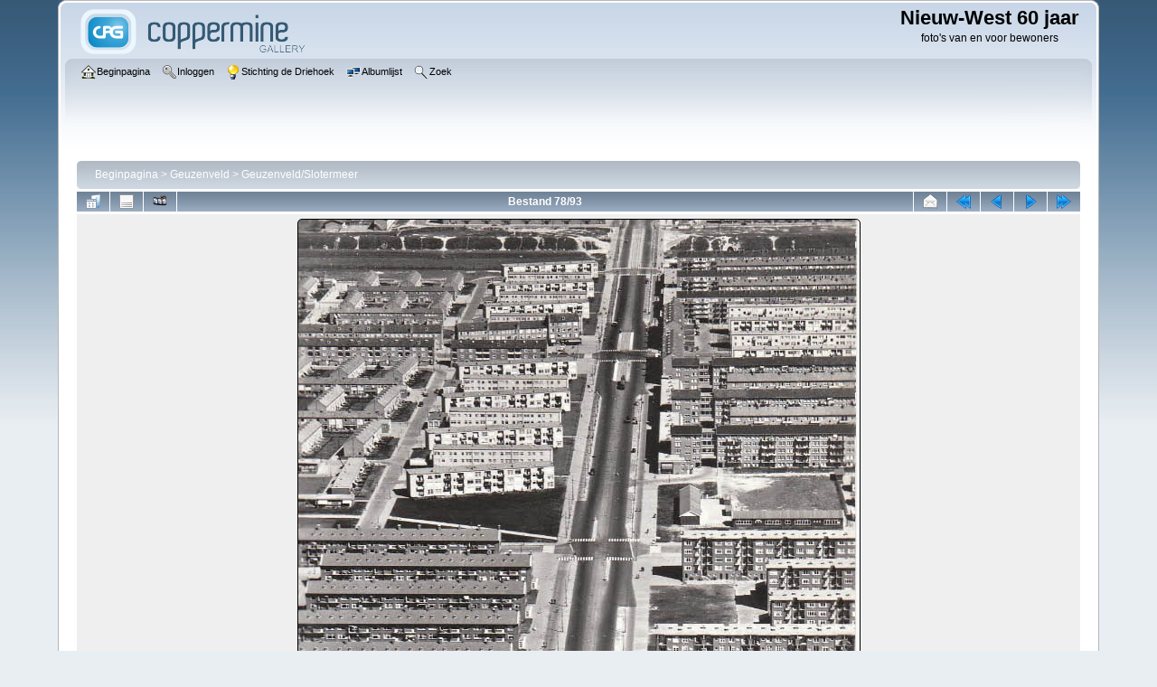

--- FILE ---
content_type: text/html; charset=utf-8
request_url: https://www.stichtingdriehoek.nl/fotowebsite/displayimage.php?pid=2465
body_size: 3518
content:
<!DOCTYPE html PUBLIC "-//W3C//DTD XHTML 1.0 Transitional//EN" "http://www.w3.org/TR/xhtml1/DTD/xhtml1-transitional.dtd">

<html xmlns="http://www.w3.org/1999/xhtml" xml:lang="en" lang="en" dir="ltr">
<head>
<meta http-equiv="Content-Type" content="text/html; charset=utf-8" />
<meta http-equiv="Pragma" content="no-cache" />
<title>Geuzenveld/Slotermeer - Burgemeester de Vlugtlaan - Nieuw-West 60 jaar</title>
<link rel="start" href="displayimage.php?album=14&amp;pid=2508" title="Terug naar begin" />
<link rel="prev" href="displayimage.php?album=14&amp;pid=2467#top_display_media" title="Bekijk vorig bestand" />
<link rel="last" href="displayimage.php?album=14&amp;pid=2475" title="Direct naar einde" />
<link rel="next" href="displayimage.php?album=14&amp;pid=2174#top_display_media" title="Bekijk volgend bestand"/>
<link rel="up" href="thumbnails.php?album=14&amp;page=4" title="Terug naar de verkleinde afbeeldingspagina"/>

<link rel="stylesheet" href="css/coppermine.css" type="text/css" />
<link rel="stylesheet" href="themes/curve/style.css" type="text/css" />
<link rel="shortcut icon" href="favicon.ico" />
<script type="text/javascript">
/* <![CDATA[ */
    var js_vars = {"site_url":"http:\/\/www.stichtingdriehoek.nl\/fotowebsite","debug":false,"icon_dir":"images\/icons\/","lang_close":"Sluit","icon_close_path":"images\/icons\/close.png","cookies_allowed":true,"position":"77","album":"14","cat":false,"count":"93","buttons":{"pic_info_title":"Laat zien\/verberg bestandsinformatie","pic_info_btn":"","slideshow_tgt":"displayimage.php?album=14&amp;pid=2465&amp;slideshow=5000#top_display_media","slideshow_title":"Diashow","slideshow_btn":"","loc":""},"thumb_width":"100","thumb_use":"ht","max_item":"7","picture_id":"2465"};
/* ]]> */
</script>
<script type="text/javascript" src="js/jquery-1.12.4.js"></script>
<script type="text/javascript" src="js/jquery-migrate-1.4.1.js"></script>
<script type="text/javascript" src="js/scripts.js"></script>
<script type="text/javascript" src="js/jquery.greybox.js"></script>
<script type="text/javascript" src="js/jquery.elastic.js"></script>
<script type="text/javascript" src="js/displayimage.js"></script>

</head>
<body>
    
    <div id="cpg_logo_block_outer">
        <div class="cpg_logo_block_inner">
            <div id="cpg_logo_block_logo">
                <a href="index.php">
                    <img src="themes/curve/images/coppermine-logo.png" border="0" width="260" height="60" alt="" />
                </a>
            </div>
            <div id="cpg_logo_block_name">
                <h1>Nieuw-West 60 jaar</h1>
                <h3>foto&#039;s van en voor bewoners</h3>
            </div>
            <div class="clearer"></div>
        </div>
    </div>
    <div id="cpg_header_block_outer">
        <div class="cpg_header_block_inner">
            <div id="main_menu">
                    <ul class="dropmenu">
          
                        <!-- BEGIN home -->
                        <li>
                            <a href="index.php" title="Ga naar de beginpagina" class="firstlevel" ><span class="firstlevel"><img src="images/icons/home.png" border="0" alt="" width="16" height="16" class="icon" />Beginpagina</span></a>
                            <ul>
                                <!-- BEGIN contact -->
                                <li>
                                    <a href="contact.php?referer=displayimage.php%3Fpid%3D2465" title="Neem contact op met Nieuw-West 60 jaar" ><span><img src="images/icons/contact.png" border="0" alt="" width="16" height="16" class="icon" />Contact</span></a>
                                </li>
                                <!-- END contact -->
                                <!-- BEGIN sidebar -->
                                <li>
                                    <a href="sidebar.php?action=install" title="Voeg een Navigatieboom toe aan je browser" ><span><img src="images/icons/sidebar.png" border="0" alt="" width="16" height="16" class="icon" />Navigatieboom</span></a>
                                </li>
                                <!-- END sidebar -->
                                
                                
                            </ul>
                        </li>
                        <!-- END home -->
                        
                        
                        
                        <!-- BEGIN login -->
                        <li>
                            <a href="login.php?referer=displayimage.php%3Fpid%3D2465" title="Log mij in"  class="firstlevel" ><span class="firstlevel"><img src="images/icons/login.png" border="0" alt="" width="16" height="16" class="icon" />Inloggen</span></a>
                        </li>
                        <!-- END login -->
                        
</ul>
                    <ul class="dropmenu">
          
                        <!-- BEGIN custom_link -->
                        <li>
                            <a href="http://stichtingdriehoek.nl/cms" title="Stichting de Driehoek"  class="firstlevel" ><span class="firstlevel"><img src="images/icons/online.png" border="0" alt="" width="16" height="16" class="icon" />Stichting de Driehoek</span></a>
                        </li>
                        <!-- END custom_link -->
                        <!-- BEGIN album_list -->
                        <li>
                            <a href="index.php?cat=7" title="Ga naar de albumlijst" class="firstlevel" ><span class="firstlevel"><img src="images/icons/alb_mgr.png" border="0" alt="" width="16" height="16" class="icon" />Albumlijst</span></a>
                            <ul>
                                <!-- BEGIN lastup -->
                                <li>
                                    <a href="thumbnails.php?album=lastup&amp;cat=-14" title="Laat me de laatste uploads zien" rel="nofollow"><span><img src="images/icons/last_uploads.png" border="0" alt="" width="16" height="16" class="icon" />Laatste upload</span></a>
                                </li>
                                <!-- END lastup -->
                                <!-- BEGIN lastcom -->
                                <li>
                                    <a href="thumbnails.php?album=lastcom&amp;cat=-14" title="Laat me het laatste commentaar zien" rel="nofollow"><span><img src="images/icons/comment.png" border="0" alt="" width="16" height="16" class="icon" />Laatste commentaar</span></a>
                                </li>
                                <!-- END lastcom -->
                                <!-- BEGIN topn -->
                                <li>
                                    <a href="thumbnails.php?album=topn&amp;cat=-14" title="Laat me de meest bekeken bestanden zien" rel="nofollow"><span><img src="images/icons/most_viewed.png" border="0" alt="" width="16" height="16" class="icon" />Meest bekeken</span></a>
                                </li>
                                <!-- END topn -->
                                <!-- BEGIN toprated -->
                                <li>
                                    <a href="thumbnails.php?album=toprated&amp;cat=-14" title="Laat me de best beoordeelde bestanden zien" rel="nofollow"><span><img src="images/icons/top_rated.png" border="0" alt="" width="16" height="16" class="icon" />Best beoordeeld</span></a>
                                </li>
                                <!-- END toprated -->
                                <!-- BEGIN browse_by_date -->
                                <li>
                                    <a href="calendar.php" title="Blader op datum van upload" rel="nofollow" class="greybox"><span><img src="images/icons/calendar.png" border="0" alt="" width="16" height="16" class="icon" />Op datum</span></a>
                                </li>
                                <!-- END browse_by_date -->
                                <!-- BEGIN favpics -->
                                <li>
                                    <a href="thumbnails.php?album=favpics" title="Ga naar mijn favorieten" rel="nofollow"><span><img src="images/icons/favorites.png" border="0" alt="" width="16" height="16" class="icon" />Mijn favorieten</span></a>
                                </li>
                                <!-- END favpics -->
                            </ul>
                        </li>
                        <!-- END album_list -->
                        <!-- BEGIN search -->
                        <li>
                            <a href="search.php" title="Zoek naar bestanden"  class="firstlevel" ><span class="firstlevel"><img src="images/icons/search.png" border="0" alt="" width="16" height="16" class="icon" />Zoek</span></a>
                        </li>
                        <!-- END search -->
</ul>
                    
            </div><!-- Begin IE7 support --><img src="images/spacer.gif" class="menuheight" alt="" /><!-- End IE7 support -->
            <div class="clearer"></div>
            
        </div>
    </div>
    <div id="cpg_main_block_outer">
        <div class="cpg_main_block_inner">
            
<!-- Start standard table -->
<table align="center" width="100%" cellspacing="1" cellpadding="0" class="maintable ">

        <tr>
            <td colspan="3" align="left">
                <div class="cpg_starttable_outer">
                    <div class="cpg_starttable_inner">
                        <table width="100%" cellpadding="0" cellspacing="0" border="0">
                            <tr>
                                <td class="statlink">
                                    <a href="index.php">Beginpagina</a> > <a href="index.php?cat=7">Geuzenveld</a> > <a href="thumbnails.php?album=14">Geuzenveld/Slotermeer</a>
                                </td>
                                <td class="statlink">
                                    <img src="images/spacer.gif" width="1" height="25" border="0" alt="" />
                                </td>
                            </tr>
                        </table>
                    </div>
                </div>
            </td>
        </tr>
</table>
<!-- End standard table -->
<a name="top_display_media"></a>
<!-- Start standard table -->
<table align="center" width="100%" cellspacing="1" cellpadding="0" class="maintable ">

        <tr>
                <td align="center" valign="middle" class="navmenu" width="48"><a href="thumbnails.php?album=14&amp;page=4" class="navmenu_pic" title="Terug naar de verkleinde afbeeldingspagina"><img src="images/navbar/thumbnails.png" align="middle" border="0" alt="Terug naar de verkleinde afbeeldingspagina" /></a></td>
<!-- BEGIN pic_info_button -->
                <!-- button will be added by displayimage.js -->
                <td id="pic_info_button" align="center" valign="middle" class="navmenu" width="48"></td>
<!-- END pic_info_button -->
<!-- BEGIN slideshow_button -->
                <!-- button will be added by displayimage.js -->
                <td id="slideshow_button" align="center" valign="middle" class="navmenu" width="48"></td>
<!-- END slideshow_button -->
                <td align="center" valign="middle" class="navmenu" width="100%">Bestand 78/93</td>

<!-- BEGIN ecard_button -->
                <td align="center" valign="middle" class="navmenu" width="48"><a href="ecard.php?album=14&amp;pid=2465&amp;pos=77" class="navmenu_pic" title="Stuur dit bestand als een e-kaart" rel="nofollow"><img src="images/navbar/ecard.png"  border="0" align="middle" alt="Stuur dit bestand als een e-kaart" /></a></td>
<!-- END ecard_button -->
<!-- BEGIN nav_start -->
                <td align="center" valign="middle" class="navmenu" width="48"><a href="displayimage.php?album=14&amp;pid=2508#top_display_media" class="navmenu_pic" title="Terug naar begin"><img src="images/navbar/start.png" border="0" align="middle" alt="Terug naar begin" /></a></td>
<!-- END nav_start -->
<!-- BEGIN nav_prev -->
                <td align="center" valign="middle" class="navmenu" width="48"><a href="displayimage.php?album=14&amp;pid=2467#top_display_media" class="navmenu_pic" title="Bekijk vorig bestand"><img src="images/navbar/prev.png" border="0" align="middle" alt="Bekijk vorig bestand" /></a></td>
<!-- END nav_prev -->
<!-- BEGIN nav_next -->
                <td align="center" valign="middle" class="navmenu" width="48"><a href="displayimage.php?album=14&amp;pid=2174#top_display_media" class="navmenu_pic" title="Bekijk volgend bestand"><img src="images/navbar/next.png" border="0" align="middle" alt="Bekijk volgend bestand" /></a></td>
<!-- END nav_next -->
<!-- BEGIN nav_end -->
                <td align="center" valign="middle" class="navmenu" width="48"><a href="displayimage.php?album=14&amp;pid=2475#top_display_media" class="navmenu_pic" title="Direct naar einde"><img src="images/navbar/end.png" border="0" align="middle" alt="Direct naar einde" /></a></td>
<!-- END nav_end -->

        </tr>
</table>
<!-- End standard table -->

<!-- Start standard table -->
<table align="center" width="100%" cellspacing="1" cellpadding="0" class="maintable ">
        <tr>
                <td align="center" class="display_media" nowrap="nowrap">
                        <table width="100%" cellspacing="2" cellpadding="0">
                                <tr>
                                        <td align="center" style="{SLIDESHOW_STYLE}">
                                                <table cellpadding="0" cellspacing="0" border="0"><tr><td background="albums/aker/Burgemeester_de_Vlugtlaan_-_luchtopname_ansichtkaart_-_midden_jaren__50.jpg" width="621" height="960" class="image"><img src="images/image.gif?id=1126486439885" width=621 height=960 border="0" alt="Burgemeester de Vlugtlaan
Ansichtkaart, jaren 50
Inzender Ronald Aker
" title="Burgemeester de Vlugtlaan
Ansichtkaart, jaren 50
Inzender Ronald Aker
" /><br />
</td></tr></table>
                                        </td>
                                </tr>
                        </table>
                </td>
            </tr>
            <tr>
                <td>
                        <table width="100%" cellspacing="2" cellpadding="0" class="tableb tableb_alternate">
                                        <tr>
                                                <td align="center">
                                                        
                                                </td>
                                        </tr>
                        </table>


<!-- BEGIN img_desc -->
                        <table cellpadding="0" cellspacing="0" class="tableb tableb_alternate" width="100%">
<!-- BEGIN title -->
                                <tr>
                                        <td class="tableb tableb_alternate"><h1 class="pic_title">
                                                Burgemeester de Vlugtlaan
                                        </h1></td>
                                </tr>
<!-- END title -->
<!-- BEGIN caption -->
                                <tr>
                                        <td class="tableb tableb_alternate"><h2 class="pic_caption">
                                                Ansichtkaart, jaren 50<br />
Inzender Ronald Aker
                                        </h2></td>
                                </tr>
<!-- END caption -->
                        </table>
<!-- END img_desc -->
                </td>
        </tr>
</table>
<!-- End standard table -->
<div id="filmstrip">
<!-- Start standard table -->
<table align="center" width="100%" cellspacing="1" cellpadding="0" class="maintable ">

        <tr>
          <td style="background-image: url(themes/curve/images/tile1.gif);background-repeat:repeat-x;"><img src="images/spacer.gif" width="1" height="28" alt="" border="0" /></td>
        </tr>
        <tr>
          <td valign="bottom" class="thumbnails filmstrip_background" align="center" style="{THUMB_TD_STYLE}">
            <table width="100%" cellspacing="0" cellpadding="0" border="0">
                <tr>
                   <td width="50%" class="prev_strip"></td>
                     <td valign="bottom"  style="{THUMB_TD_STYLE}">
                       <div id="film" style="width:728px; position:relative;"><table class="tape" ><tr>
                <td align="center" class="thumb" >
                  <a href="displayimage.php?album=14&amp;pid=2469#top_display_media" class="thumbLink" style="width:100px; float: left"><img src="albums/aker/thumb_Burgemeester_de_Vlugtlaan___Kolenkitbuurt_-_luchtopname_ansichtkaart_-_eind_jaren__50.jpg" class="strip_image" border="0" alt="Burgemeester_de_Vlugtlaan___Kolenkitbuurt_-_luchtopname_ansichtkaart_-_eind_jaren__50.jpg" title="Bestandsnaam=Burgemeester_de_Vlugtlaan___Kolenkitbuurt_-_luchtopname_ansichtkaart_-_eind_jaren__50.jpg
Bestandsgrootte=167KiB
Afmetingen = 614x960
Datum toegevoegd = %26 %728 %2013" /></a>
                </td>

                <td align="center" class="thumb" >
                  <a href="displayimage.php?album=14&amp;pid=2468#top_display_media" class="thumbLink" style="width:100px; float: left"><img src="albums/aker/thumb_Burgemeester_de_Vlugtlaan_kr__Slotermeerlaan_-_ansichtkaart_-_jaren__60.jpg" class="strip_image" border="0" alt="Burgemeester_de_Vlugtlaan_kr__Slotermeerlaan_-_ansichtkaart_-_jaren__60.jpg" title="Bestandsnaam=Burgemeester_de_Vlugtlaan_kr__Slotermeerlaan_-_ansichtkaart_-_jaren__60.jpg
Bestandsgrootte=157KiB
Afmetingen = 1280x851
Datum toegevoegd = %26 %728 %2013" /></a>
                </td>

                <td align="center" class="thumb" >
                  <a href="displayimage.php?album=14&amp;pid=2467#top_display_media" class="thumbLink" style="width:100px; float: left"><img src="albums/aker/thumb_Burgemeester_de_Vlugtlaan___Aireystrook_-_ansichtkaart_-_eind_jaren__50.jpg" class="strip_image" border="0" alt="Burgemeester_de_Vlugtlaan___Aireystrook_-_ansichtkaart_-_eind_jaren__50.jpg" title="Bestandsnaam=Burgemeester_de_Vlugtlaan___Aireystrook_-_ansichtkaart_-_eind_jaren__50.jpg
Bestandsgrootte=135KiB
Afmetingen = 1280x818
Datum toegevoegd = %26 %728 %2013" /></a>
                </td>

                <td align="center" class="thumb" >
                  <a href="displayimage.php?album=14&amp;pid=2465#top_display_media" class="thumbLink" style="width:100px; float: left"><img src="albums/aker/thumb_Burgemeester_de_Vlugtlaan_-_luchtopname_ansichtkaart_-_midden_jaren__50.jpg" class="strip_image middlethumb" border="0" alt="Burgemeester_de_Vlugtlaan_-_luchtopname_ansichtkaart_-_midden_jaren__50.jpg" title="Bestandsnaam=Burgemeester_de_Vlugtlaan_-_luchtopname_ansichtkaart_-_midden_jaren__50.jpg
Bestandsgrootte=148KiB
Afmetingen = 621x960
Datum toegevoegd = %26 %728 %2013" /></a>
                </td>

                <td align="center" class="thumb" >
                  <a href="displayimage.php?album=14&amp;pid=2174#top_display_media" class="thumbLink" style="width:100px; float: left"><img src="albums/userpics/10001/thumb_Afbeelding_889.jpg" class="strip_image" border="0" alt="Afbeelding_889.jpg" title="Bestandsnaam=Afbeelding_889.jpg
Bestandsgrootte=421KiB
Afmetingen = 1750x1275
Datum toegevoegd = %29 %355 %2011" /></a>
                </td>

                <td align="center" class="thumb" >
                  <a href="displayimage.php?album=14&amp;pid=2173#top_display_media" class="thumbLink" style="width:100px; float: left"><img src="albums/userpics/10001/thumb_Afbeelding_888.jpg" class="strip_image" border="0" alt="Afbeelding_888.jpg" title="Bestandsnaam=Afbeelding_888.jpg
Bestandsgrootte=430KiB
Afmetingen = 1144x1192
Datum toegevoegd = %29 %355 %2011" /></a>
                </td>

                <td align="center" class="thumb" >
                  <a href="displayimage.php?album=14&amp;pid=2750#top_display_media" class="thumbLink" style="width:100px; float: left"><img src="albums/moolenburgh/thumb_moolenb_16.jpg" class="strip_image" border="0" alt="moolenb_16.jpg" title="Bestandsnaam=moolenb_16.jpg
Bestandsgrootte=249KiB
Afmetingen = 1278x835
Datum toegevoegd = %05 %474 %2019" /></a>
                </td>
</tr></table></div>
                     </td>
                   <td width="50%" align="right" class="next_strip"></td>
                </tr>
            </table>
          </td>
        </tr>
        <tr>
         <td style="background-image: url(themes/curve/images/tile2.gif);background-repeat:repeat-x;"><img src="images/spacer.gif" width="1" height="28" alt="" border="0" /></td>
        </tr>


</table>
<!-- End standard table -->
</div>
<div id="picinfo" style="display: none;">

<!-- Start standard table -->
<table align="center" width="100%" cellspacing="1" cellpadding="0" class="maintable ">
        <tr><td colspan="2" class="tableh2">Bestandsinformatie</td></tr>
        <tr><td class="tableb tableb_alternate" valign="top" >Bestandsnaam:</td><td class="tableb tableb_alternate">Burgemeester_de_Vlugtlaan_-_luchtopname_ansichtkaart_-_midden_jaren__50.jpg</td></tr>
        <tr><td class="tableb tableb_alternate" valign="top" >Album naam:</td><td class="tableb tableb_alternate"><span class="alblink"><a href="profile.php?uid=1">admin</a> / <a href="thumbnails.php?album=14">Geuzenveld/Slotermeer</a></span></td></tr>
        <tr><td class="tableb tableb_alternate" valign="top" >Bestandsgrootte:</td><td class="tableb tableb_alternate"><span dir="ltr">148&nbsp;KiB</span></td></tr>
        <tr><td class="tableb tableb_alternate" valign="top" >Datum toegevoegd:</td><td class="tableb tableb_alternate">%26 %728 %2013</td></tr>
        <tr><td class="tableb tableb_alternate" valign="top" >Afmetingen:</td><td class="tableb tableb_alternate">621 x 960 pixels</td></tr>
        <tr><td class="tableb tableb_alternate" valign="top" >Weergegeven:</td><td class="tableb tableb_alternate">391 keer</td></tr>
        <tr><td class="tableb tableb_alternate" valign="top" >URL:</td><td class="tableb tableb_alternate"><a href="http://www.stichtingdriehoek.nl/fotowebsite/displayimage.php?pid=2465" >http://www.stichtingdriehoek.nl/fotowebsite/displayimage.php?pid=2465</a></td></tr>
        <tr><td class="tableb tableb_alternate" valign="top" >Favorieten:</td><td class="tableb tableb_alternate"><a href="addfav.php?pid=2465&amp;referer=displayimage.php%3Fpid%3D2465" >Toevoegen aan favorieten</a></td></tr>
</table>
<!-- End standard table -->
</div>
<a name="comments_top"></a><div id="comments">
</div>

            <br /> <!-- workaround for issue 64492 - do not remove the line break! -->
        </div>
    </div>
    <div id="cpg_footer_block_outer">
        <div class="cpg_footer_block_inner">
            
            
<div class="footer" align="center" style="padding:10px;display:block;visibility:visible; font-family: Verdana,Arial,sans-serif;">Powered by <a href="http://coppermine-gallery.net/" title="Coppermine Photo Gallery" rel="external">Coppermine Photo Gallery</a></div>
        </div>
    </div>
<!--Coppermine Photo Gallery 1.6.26 (stable)-->
</body>
</html>